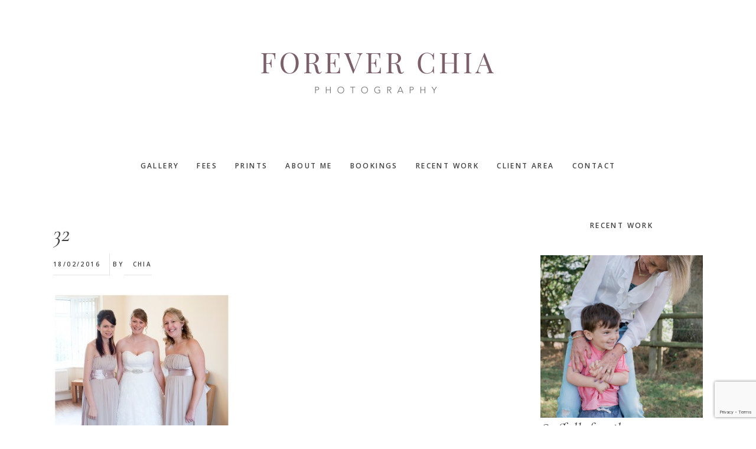

--- FILE ---
content_type: text/html; charset=utf-8
request_url: https://www.google.com/recaptcha/api2/anchor?ar=1&k=6Lf3S6MZAAAAADrlj4nW0Oe_TG18J43CiR6YjGNQ&co=aHR0cHM6Ly93d3cuZm9yZXZlcmNoaWEuY29tOjQ0Mw..&hl=en&v=PoyoqOPhxBO7pBk68S4YbpHZ&size=invisible&anchor-ms=20000&execute-ms=30000&cb=snbwppvrztq
body_size: 48709
content:
<!DOCTYPE HTML><html dir="ltr" lang="en"><head><meta http-equiv="Content-Type" content="text/html; charset=UTF-8">
<meta http-equiv="X-UA-Compatible" content="IE=edge">
<title>reCAPTCHA</title>
<style type="text/css">
/* cyrillic-ext */
@font-face {
  font-family: 'Roboto';
  font-style: normal;
  font-weight: 400;
  font-stretch: 100%;
  src: url(//fonts.gstatic.com/s/roboto/v48/KFO7CnqEu92Fr1ME7kSn66aGLdTylUAMa3GUBHMdazTgWw.woff2) format('woff2');
  unicode-range: U+0460-052F, U+1C80-1C8A, U+20B4, U+2DE0-2DFF, U+A640-A69F, U+FE2E-FE2F;
}
/* cyrillic */
@font-face {
  font-family: 'Roboto';
  font-style: normal;
  font-weight: 400;
  font-stretch: 100%;
  src: url(//fonts.gstatic.com/s/roboto/v48/KFO7CnqEu92Fr1ME7kSn66aGLdTylUAMa3iUBHMdazTgWw.woff2) format('woff2');
  unicode-range: U+0301, U+0400-045F, U+0490-0491, U+04B0-04B1, U+2116;
}
/* greek-ext */
@font-face {
  font-family: 'Roboto';
  font-style: normal;
  font-weight: 400;
  font-stretch: 100%;
  src: url(//fonts.gstatic.com/s/roboto/v48/KFO7CnqEu92Fr1ME7kSn66aGLdTylUAMa3CUBHMdazTgWw.woff2) format('woff2');
  unicode-range: U+1F00-1FFF;
}
/* greek */
@font-face {
  font-family: 'Roboto';
  font-style: normal;
  font-weight: 400;
  font-stretch: 100%;
  src: url(//fonts.gstatic.com/s/roboto/v48/KFO7CnqEu92Fr1ME7kSn66aGLdTylUAMa3-UBHMdazTgWw.woff2) format('woff2');
  unicode-range: U+0370-0377, U+037A-037F, U+0384-038A, U+038C, U+038E-03A1, U+03A3-03FF;
}
/* math */
@font-face {
  font-family: 'Roboto';
  font-style: normal;
  font-weight: 400;
  font-stretch: 100%;
  src: url(//fonts.gstatic.com/s/roboto/v48/KFO7CnqEu92Fr1ME7kSn66aGLdTylUAMawCUBHMdazTgWw.woff2) format('woff2');
  unicode-range: U+0302-0303, U+0305, U+0307-0308, U+0310, U+0312, U+0315, U+031A, U+0326-0327, U+032C, U+032F-0330, U+0332-0333, U+0338, U+033A, U+0346, U+034D, U+0391-03A1, U+03A3-03A9, U+03B1-03C9, U+03D1, U+03D5-03D6, U+03F0-03F1, U+03F4-03F5, U+2016-2017, U+2034-2038, U+203C, U+2040, U+2043, U+2047, U+2050, U+2057, U+205F, U+2070-2071, U+2074-208E, U+2090-209C, U+20D0-20DC, U+20E1, U+20E5-20EF, U+2100-2112, U+2114-2115, U+2117-2121, U+2123-214F, U+2190, U+2192, U+2194-21AE, U+21B0-21E5, U+21F1-21F2, U+21F4-2211, U+2213-2214, U+2216-22FF, U+2308-230B, U+2310, U+2319, U+231C-2321, U+2336-237A, U+237C, U+2395, U+239B-23B7, U+23D0, U+23DC-23E1, U+2474-2475, U+25AF, U+25B3, U+25B7, U+25BD, U+25C1, U+25CA, U+25CC, U+25FB, U+266D-266F, U+27C0-27FF, U+2900-2AFF, U+2B0E-2B11, U+2B30-2B4C, U+2BFE, U+3030, U+FF5B, U+FF5D, U+1D400-1D7FF, U+1EE00-1EEFF;
}
/* symbols */
@font-face {
  font-family: 'Roboto';
  font-style: normal;
  font-weight: 400;
  font-stretch: 100%;
  src: url(//fonts.gstatic.com/s/roboto/v48/KFO7CnqEu92Fr1ME7kSn66aGLdTylUAMaxKUBHMdazTgWw.woff2) format('woff2');
  unicode-range: U+0001-000C, U+000E-001F, U+007F-009F, U+20DD-20E0, U+20E2-20E4, U+2150-218F, U+2190, U+2192, U+2194-2199, U+21AF, U+21E6-21F0, U+21F3, U+2218-2219, U+2299, U+22C4-22C6, U+2300-243F, U+2440-244A, U+2460-24FF, U+25A0-27BF, U+2800-28FF, U+2921-2922, U+2981, U+29BF, U+29EB, U+2B00-2BFF, U+4DC0-4DFF, U+FFF9-FFFB, U+10140-1018E, U+10190-1019C, U+101A0, U+101D0-101FD, U+102E0-102FB, U+10E60-10E7E, U+1D2C0-1D2D3, U+1D2E0-1D37F, U+1F000-1F0FF, U+1F100-1F1AD, U+1F1E6-1F1FF, U+1F30D-1F30F, U+1F315, U+1F31C, U+1F31E, U+1F320-1F32C, U+1F336, U+1F378, U+1F37D, U+1F382, U+1F393-1F39F, U+1F3A7-1F3A8, U+1F3AC-1F3AF, U+1F3C2, U+1F3C4-1F3C6, U+1F3CA-1F3CE, U+1F3D4-1F3E0, U+1F3ED, U+1F3F1-1F3F3, U+1F3F5-1F3F7, U+1F408, U+1F415, U+1F41F, U+1F426, U+1F43F, U+1F441-1F442, U+1F444, U+1F446-1F449, U+1F44C-1F44E, U+1F453, U+1F46A, U+1F47D, U+1F4A3, U+1F4B0, U+1F4B3, U+1F4B9, U+1F4BB, U+1F4BF, U+1F4C8-1F4CB, U+1F4D6, U+1F4DA, U+1F4DF, U+1F4E3-1F4E6, U+1F4EA-1F4ED, U+1F4F7, U+1F4F9-1F4FB, U+1F4FD-1F4FE, U+1F503, U+1F507-1F50B, U+1F50D, U+1F512-1F513, U+1F53E-1F54A, U+1F54F-1F5FA, U+1F610, U+1F650-1F67F, U+1F687, U+1F68D, U+1F691, U+1F694, U+1F698, U+1F6AD, U+1F6B2, U+1F6B9-1F6BA, U+1F6BC, U+1F6C6-1F6CF, U+1F6D3-1F6D7, U+1F6E0-1F6EA, U+1F6F0-1F6F3, U+1F6F7-1F6FC, U+1F700-1F7FF, U+1F800-1F80B, U+1F810-1F847, U+1F850-1F859, U+1F860-1F887, U+1F890-1F8AD, U+1F8B0-1F8BB, U+1F8C0-1F8C1, U+1F900-1F90B, U+1F93B, U+1F946, U+1F984, U+1F996, U+1F9E9, U+1FA00-1FA6F, U+1FA70-1FA7C, U+1FA80-1FA89, U+1FA8F-1FAC6, U+1FACE-1FADC, U+1FADF-1FAE9, U+1FAF0-1FAF8, U+1FB00-1FBFF;
}
/* vietnamese */
@font-face {
  font-family: 'Roboto';
  font-style: normal;
  font-weight: 400;
  font-stretch: 100%;
  src: url(//fonts.gstatic.com/s/roboto/v48/KFO7CnqEu92Fr1ME7kSn66aGLdTylUAMa3OUBHMdazTgWw.woff2) format('woff2');
  unicode-range: U+0102-0103, U+0110-0111, U+0128-0129, U+0168-0169, U+01A0-01A1, U+01AF-01B0, U+0300-0301, U+0303-0304, U+0308-0309, U+0323, U+0329, U+1EA0-1EF9, U+20AB;
}
/* latin-ext */
@font-face {
  font-family: 'Roboto';
  font-style: normal;
  font-weight: 400;
  font-stretch: 100%;
  src: url(//fonts.gstatic.com/s/roboto/v48/KFO7CnqEu92Fr1ME7kSn66aGLdTylUAMa3KUBHMdazTgWw.woff2) format('woff2');
  unicode-range: U+0100-02BA, U+02BD-02C5, U+02C7-02CC, U+02CE-02D7, U+02DD-02FF, U+0304, U+0308, U+0329, U+1D00-1DBF, U+1E00-1E9F, U+1EF2-1EFF, U+2020, U+20A0-20AB, U+20AD-20C0, U+2113, U+2C60-2C7F, U+A720-A7FF;
}
/* latin */
@font-face {
  font-family: 'Roboto';
  font-style: normal;
  font-weight: 400;
  font-stretch: 100%;
  src: url(//fonts.gstatic.com/s/roboto/v48/KFO7CnqEu92Fr1ME7kSn66aGLdTylUAMa3yUBHMdazQ.woff2) format('woff2');
  unicode-range: U+0000-00FF, U+0131, U+0152-0153, U+02BB-02BC, U+02C6, U+02DA, U+02DC, U+0304, U+0308, U+0329, U+2000-206F, U+20AC, U+2122, U+2191, U+2193, U+2212, U+2215, U+FEFF, U+FFFD;
}
/* cyrillic-ext */
@font-face {
  font-family: 'Roboto';
  font-style: normal;
  font-weight: 500;
  font-stretch: 100%;
  src: url(//fonts.gstatic.com/s/roboto/v48/KFO7CnqEu92Fr1ME7kSn66aGLdTylUAMa3GUBHMdazTgWw.woff2) format('woff2');
  unicode-range: U+0460-052F, U+1C80-1C8A, U+20B4, U+2DE0-2DFF, U+A640-A69F, U+FE2E-FE2F;
}
/* cyrillic */
@font-face {
  font-family: 'Roboto';
  font-style: normal;
  font-weight: 500;
  font-stretch: 100%;
  src: url(//fonts.gstatic.com/s/roboto/v48/KFO7CnqEu92Fr1ME7kSn66aGLdTylUAMa3iUBHMdazTgWw.woff2) format('woff2');
  unicode-range: U+0301, U+0400-045F, U+0490-0491, U+04B0-04B1, U+2116;
}
/* greek-ext */
@font-face {
  font-family: 'Roboto';
  font-style: normal;
  font-weight: 500;
  font-stretch: 100%;
  src: url(//fonts.gstatic.com/s/roboto/v48/KFO7CnqEu92Fr1ME7kSn66aGLdTylUAMa3CUBHMdazTgWw.woff2) format('woff2');
  unicode-range: U+1F00-1FFF;
}
/* greek */
@font-face {
  font-family: 'Roboto';
  font-style: normal;
  font-weight: 500;
  font-stretch: 100%;
  src: url(//fonts.gstatic.com/s/roboto/v48/KFO7CnqEu92Fr1ME7kSn66aGLdTylUAMa3-UBHMdazTgWw.woff2) format('woff2');
  unicode-range: U+0370-0377, U+037A-037F, U+0384-038A, U+038C, U+038E-03A1, U+03A3-03FF;
}
/* math */
@font-face {
  font-family: 'Roboto';
  font-style: normal;
  font-weight: 500;
  font-stretch: 100%;
  src: url(//fonts.gstatic.com/s/roboto/v48/KFO7CnqEu92Fr1ME7kSn66aGLdTylUAMawCUBHMdazTgWw.woff2) format('woff2');
  unicode-range: U+0302-0303, U+0305, U+0307-0308, U+0310, U+0312, U+0315, U+031A, U+0326-0327, U+032C, U+032F-0330, U+0332-0333, U+0338, U+033A, U+0346, U+034D, U+0391-03A1, U+03A3-03A9, U+03B1-03C9, U+03D1, U+03D5-03D6, U+03F0-03F1, U+03F4-03F5, U+2016-2017, U+2034-2038, U+203C, U+2040, U+2043, U+2047, U+2050, U+2057, U+205F, U+2070-2071, U+2074-208E, U+2090-209C, U+20D0-20DC, U+20E1, U+20E5-20EF, U+2100-2112, U+2114-2115, U+2117-2121, U+2123-214F, U+2190, U+2192, U+2194-21AE, U+21B0-21E5, U+21F1-21F2, U+21F4-2211, U+2213-2214, U+2216-22FF, U+2308-230B, U+2310, U+2319, U+231C-2321, U+2336-237A, U+237C, U+2395, U+239B-23B7, U+23D0, U+23DC-23E1, U+2474-2475, U+25AF, U+25B3, U+25B7, U+25BD, U+25C1, U+25CA, U+25CC, U+25FB, U+266D-266F, U+27C0-27FF, U+2900-2AFF, U+2B0E-2B11, U+2B30-2B4C, U+2BFE, U+3030, U+FF5B, U+FF5D, U+1D400-1D7FF, U+1EE00-1EEFF;
}
/* symbols */
@font-face {
  font-family: 'Roboto';
  font-style: normal;
  font-weight: 500;
  font-stretch: 100%;
  src: url(//fonts.gstatic.com/s/roboto/v48/KFO7CnqEu92Fr1ME7kSn66aGLdTylUAMaxKUBHMdazTgWw.woff2) format('woff2');
  unicode-range: U+0001-000C, U+000E-001F, U+007F-009F, U+20DD-20E0, U+20E2-20E4, U+2150-218F, U+2190, U+2192, U+2194-2199, U+21AF, U+21E6-21F0, U+21F3, U+2218-2219, U+2299, U+22C4-22C6, U+2300-243F, U+2440-244A, U+2460-24FF, U+25A0-27BF, U+2800-28FF, U+2921-2922, U+2981, U+29BF, U+29EB, U+2B00-2BFF, U+4DC0-4DFF, U+FFF9-FFFB, U+10140-1018E, U+10190-1019C, U+101A0, U+101D0-101FD, U+102E0-102FB, U+10E60-10E7E, U+1D2C0-1D2D3, U+1D2E0-1D37F, U+1F000-1F0FF, U+1F100-1F1AD, U+1F1E6-1F1FF, U+1F30D-1F30F, U+1F315, U+1F31C, U+1F31E, U+1F320-1F32C, U+1F336, U+1F378, U+1F37D, U+1F382, U+1F393-1F39F, U+1F3A7-1F3A8, U+1F3AC-1F3AF, U+1F3C2, U+1F3C4-1F3C6, U+1F3CA-1F3CE, U+1F3D4-1F3E0, U+1F3ED, U+1F3F1-1F3F3, U+1F3F5-1F3F7, U+1F408, U+1F415, U+1F41F, U+1F426, U+1F43F, U+1F441-1F442, U+1F444, U+1F446-1F449, U+1F44C-1F44E, U+1F453, U+1F46A, U+1F47D, U+1F4A3, U+1F4B0, U+1F4B3, U+1F4B9, U+1F4BB, U+1F4BF, U+1F4C8-1F4CB, U+1F4D6, U+1F4DA, U+1F4DF, U+1F4E3-1F4E6, U+1F4EA-1F4ED, U+1F4F7, U+1F4F9-1F4FB, U+1F4FD-1F4FE, U+1F503, U+1F507-1F50B, U+1F50D, U+1F512-1F513, U+1F53E-1F54A, U+1F54F-1F5FA, U+1F610, U+1F650-1F67F, U+1F687, U+1F68D, U+1F691, U+1F694, U+1F698, U+1F6AD, U+1F6B2, U+1F6B9-1F6BA, U+1F6BC, U+1F6C6-1F6CF, U+1F6D3-1F6D7, U+1F6E0-1F6EA, U+1F6F0-1F6F3, U+1F6F7-1F6FC, U+1F700-1F7FF, U+1F800-1F80B, U+1F810-1F847, U+1F850-1F859, U+1F860-1F887, U+1F890-1F8AD, U+1F8B0-1F8BB, U+1F8C0-1F8C1, U+1F900-1F90B, U+1F93B, U+1F946, U+1F984, U+1F996, U+1F9E9, U+1FA00-1FA6F, U+1FA70-1FA7C, U+1FA80-1FA89, U+1FA8F-1FAC6, U+1FACE-1FADC, U+1FADF-1FAE9, U+1FAF0-1FAF8, U+1FB00-1FBFF;
}
/* vietnamese */
@font-face {
  font-family: 'Roboto';
  font-style: normal;
  font-weight: 500;
  font-stretch: 100%;
  src: url(//fonts.gstatic.com/s/roboto/v48/KFO7CnqEu92Fr1ME7kSn66aGLdTylUAMa3OUBHMdazTgWw.woff2) format('woff2');
  unicode-range: U+0102-0103, U+0110-0111, U+0128-0129, U+0168-0169, U+01A0-01A1, U+01AF-01B0, U+0300-0301, U+0303-0304, U+0308-0309, U+0323, U+0329, U+1EA0-1EF9, U+20AB;
}
/* latin-ext */
@font-face {
  font-family: 'Roboto';
  font-style: normal;
  font-weight: 500;
  font-stretch: 100%;
  src: url(//fonts.gstatic.com/s/roboto/v48/KFO7CnqEu92Fr1ME7kSn66aGLdTylUAMa3KUBHMdazTgWw.woff2) format('woff2');
  unicode-range: U+0100-02BA, U+02BD-02C5, U+02C7-02CC, U+02CE-02D7, U+02DD-02FF, U+0304, U+0308, U+0329, U+1D00-1DBF, U+1E00-1E9F, U+1EF2-1EFF, U+2020, U+20A0-20AB, U+20AD-20C0, U+2113, U+2C60-2C7F, U+A720-A7FF;
}
/* latin */
@font-face {
  font-family: 'Roboto';
  font-style: normal;
  font-weight: 500;
  font-stretch: 100%;
  src: url(//fonts.gstatic.com/s/roboto/v48/KFO7CnqEu92Fr1ME7kSn66aGLdTylUAMa3yUBHMdazQ.woff2) format('woff2');
  unicode-range: U+0000-00FF, U+0131, U+0152-0153, U+02BB-02BC, U+02C6, U+02DA, U+02DC, U+0304, U+0308, U+0329, U+2000-206F, U+20AC, U+2122, U+2191, U+2193, U+2212, U+2215, U+FEFF, U+FFFD;
}
/* cyrillic-ext */
@font-face {
  font-family: 'Roboto';
  font-style: normal;
  font-weight: 900;
  font-stretch: 100%;
  src: url(//fonts.gstatic.com/s/roboto/v48/KFO7CnqEu92Fr1ME7kSn66aGLdTylUAMa3GUBHMdazTgWw.woff2) format('woff2');
  unicode-range: U+0460-052F, U+1C80-1C8A, U+20B4, U+2DE0-2DFF, U+A640-A69F, U+FE2E-FE2F;
}
/* cyrillic */
@font-face {
  font-family: 'Roboto';
  font-style: normal;
  font-weight: 900;
  font-stretch: 100%;
  src: url(//fonts.gstatic.com/s/roboto/v48/KFO7CnqEu92Fr1ME7kSn66aGLdTylUAMa3iUBHMdazTgWw.woff2) format('woff2');
  unicode-range: U+0301, U+0400-045F, U+0490-0491, U+04B0-04B1, U+2116;
}
/* greek-ext */
@font-face {
  font-family: 'Roboto';
  font-style: normal;
  font-weight: 900;
  font-stretch: 100%;
  src: url(//fonts.gstatic.com/s/roboto/v48/KFO7CnqEu92Fr1ME7kSn66aGLdTylUAMa3CUBHMdazTgWw.woff2) format('woff2');
  unicode-range: U+1F00-1FFF;
}
/* greek */
@font-face {
  font-family: 'Roboto';
  font-style: normal;
  font-weight: 900;
  font-stretch: 100%;
  src: url(//fonts.gstatic.com/s/roboto/v48/KFO7CnqEu92Fr1ME7kSn66aGLdTylUAMa3-UBHMdazTgWw.woff2) format('woff2');
  unicode-range: U+0370-0377, U+037A-037F, U+0384-038A, U+038C, U+038E-03A1, U+03A3-03FF;
}
/* math */
@font-face {
  font-family: 'Roboto';
  font-style: normal;
  font-weight: 900;
  font-stretch: 100%;
  src: url(//fonts.gstatic.com/s/roboto/v48/KFO7CnqEu92Fr1ME7kSn66aGLdTylUAMawCUBHMdazTgWw.woff2) format('woff2');
  unicode-range: U+0302-0303, U+0305, U+0307-0308, U+0310, U+0312, U+0315, U+031A, U+0326-0327, U+032C, U+032F-0330, U+0332-0333, U+0338, U+033A, U+0346, U+034D, U+0391-03A1, U+03A3-03A9, U+03B1-03C9, U+03D1, U+03D5-03D6, U+03F0-03F1, U+03F4-03F5, U+2016-2017, U+2034-2038, U+203C, U+2040, U+2043, U+2047, U+2050, U+2057, U+205F, U+2070-2071, U+2074-208E, U+2090-209C, U+20D0-20DC, U+20E1, U+20E5-20EF, U+2100-2112, U+2114-2115, U+2117-2121, U+2123-214F, U+2190, U+2192, U+2194-21AE, U+21B0-21E5, U+21F1-21F2, U+21F4-2211, U+2213-2214, U+2216-22FF, U+2308-230B, U+2310, U+2319, U+231C-2321, U+2336-237A, U+237C, U+2395, U+239B-23B7, U+23D0, U+23DC-23E1, U+2474-2475, U+25AF, U+25B3, U+25B7, U+25BD, U+25C1, U+25CA, U+25CC, U+25FB, U+266D-266F, U+27C0-27FF, U+2900-2AFF, U+2B0E-2B11, U+2B30-2B4C, U+2BFE, U+3030, U+FF5B, U+FF5D, U+1D400-1D7FF, U+1EE00-1EEFF;
}
/* symbols */
@font-face {
  font-family: 'Roboto';
  font-style: normal;
  font-weight: 900;
  font-stretch: 100%;
  src: url(//fonts.gstatic.com/s/roboto/v48/KFO7CnqEu92Fr1ME7kSn66aGLdTylUAMaxKUBHMdazTgWw.woff2) format('woff2');
  unicode-range: U+0001-000C, U+000E-001F, U+007F-009F, U+20DD-20E0, U+20E2-20E4, U+2150-218F, U+2190, U+2192, U+2194-2199, U+21AF, U+21E6-21F0, U+21F3, U+2218-2219, U+2299, U+22C4-22C6, U+2300-243F, U+2440-244A, U+2460-24FF, U+25A0-27BF, U+2800-28FF, U+2921-2922, U+2981, U+29BF, U+29EB, U+2B00-2BFF, U+4DC0-4DFF, U+FFF9-FFFB, U+10140-1018E, U+10190-1019C, U+101A0, U+101D0-101FD, U+102E0-102FB, U+10E60-10E7E, U+1D2C0-1D2D3, U+1D2E0-1D37F, U+1F000-1F0FF, U+1F100-1F1AD, U+1F1E6-1F1FF, U+1F30D-1F30F, U+1F315, U+1F31C, U+1F31E, U+1F320-1F32C, U+1F336, U+1F378, U+1F37D, U+1F382, U+1F393-1F39F, U+1F3A7-1F3A8, U+1F3AC-1F3AF, U+1F3C2, U+1F3C4-1F3C6, U+1F3CA-1F3CE, U+1F3D4-1F3E0, U+1F3ED, U+1F3F1-1F3F3, U+1F3F5-1F3F7, U+1F408, U+1F415, U+1F41F, U+1F426, U+1F43F, U+1F441-1F442, U+1F444, U+1F446-1F449, U+1F44C-1F44E, U+1F453, U+1F46A, U+1F47D, U+1F4A3, U+1F4B0, U+1F4B3, U+1F4B9, U+1F4BB, U+1F4BF, U+1F4C8-1F4CB, U+1F4D6, U+1F4DA, U+1F4DF, U+1F4E3-1F4E6, U+1F4EA-1F4ED, U+1F4F7, U+1F4F9-1F4FB, U+1F4FD-1F4FE, U+1F503, U+1F507-1F50B, U+1F50D, U+1F512-1F513, U+1F53E-1F54A, U+1F54F-1F5FA, U+1F610, U+1F650-1F67F, U+1F687, U+1F68D, U+1F691, U+1F694, U+1F698, U+1F6AD, U+1F6B2, U+1F6B9-1F6BA, U+1F6BC, U+1F6C6-1F6CF, U+1F6D3-1F6D7, U+1F6E0-1F6EA, U+1F6F0-1F6F3, U+1F6F7-1F6FC, U+1F700-1F7FF, U+1F800-1F80B, U+1F810-1F847, U+1F850-1F859, U+1F860-1F887, U+1F890-1F8AD, U+1F8B0-1F8BB, U+1F8C0-1F8C1, U+1F900-1F90B, U+1F93B, U+1F946, U+1F984, U+1F996, U+1F9E9, U+1FA00-1FA6F, U+1FA70-1FA7C, U+1FA80-1FA89, U+1FA8F-1FAC6, U+1FACE-1FADC, U+1FADF-1FAE9, U+1FAF0-1FAF8, U+1FB00-1FBFF;
}
/* vietnamese */
@font-face {
  font-family: 'Roboto';
  font-style: normal;
  font-weight: 900;
  font-stretch: 100%;
  src: url(//fonts.gstatic.com/s/roboto/v48/KFO7CnqEu92Fr1ME7kSn66aGLdTylUAMa3OUBHMdazTgWw.woff2) format('woff2');
  unicode-range: U+0102-0103, U+0110-0111, U+0128-0129, U+0168-0169, U+01A0-01A1, U+01AF-01B0, U+0300-0301, U+0303-0304, U+0308-0309, U+0323, U+0329, U+1EA0-1EF9, U+20AB;
}
/* latin-ext */
@font-face {
  font-family: 'Roboto';
  font-style: normal;
  font-weight: 900;
  font-stretch: 100%;
  src: url(//fonts.gstatic.com/s/roboto/v48/KFO7CnqEu92Fr1ME7kSn66aGLdTylUAMa3KUBHMdazTgWw.woff2) format('woff2');
  unicode-range: U+0100-02BA, U+02BD-02C5, U+02C7-02CC, U+02CE-02D7, U+02DD-02FF, U+0304, U+0308, U+0329, U+1D00-1DBF, U+1E00-1E9F, U+1EF2-1EFF, U+2020, U+20A0-20AB, U+20AD-20C0, U+2113, U+2C60-2C7F, U+A720-A7FF;
}
/* latin */
@font-face {
  font-family: 'Roboto';
  font-style: normal;
  font-weight: 900;
  font-stretch: 100%;
  src: url(//fonts.gstatic.com/s/roboto/v48/KFO7CnqEu92Fr1ME7kSn66aGLdTylUAMa3yUBHMdazQ.woff2) format('woff2');
  unicode-range: U+0000-00FF, U+0131, U+0152-0153, U+02BB-02BC, U+02C6, U+02DA, U+02DC, U+0304, U+0308, U+0329, U+2000-206F, U+20AC, U+2122, U+2191, U+2193, U+2212, U+2215, U+FEFF, U+FFFD;
}

</style>
<link rel="stylesheet" type="text/css" href="https://www.gstatic.com/recaptcha/releases/PoyoqOPhxBO7pBk68S4YbpHZ/styles__ltr.css">
<script nonce="4ZKcTdz_E2c8YQWxmFM0kA" type="text/javascript">window['__recaptcha_api'] = 'https://www.google.com/recaptcha/api2/';</script>
<script type="text/javascript" src="https://www.gstatic.com/recaptcha/releases/PoyoqOPhxBO7pBk68S4YbpHZ/recaptcha__en.js" nonce="4ZKcTdz_E2c8YQWxmFM0kA">
      
    </script></head>
<body><div id="rc-anchor-alert" class="rc-anchor-alert"></div>
<input type="hidden" id="recaptcha-token" value="[base64]">
<script type="text/javascript" nonce="4ZKcTdz_E2c8YQWxmFM0kA">
      recaptcha.anchor.Main.init("[\x22ainput\x22,[\x22bgdata\x22,\x22\x22,\[base64]/[base64]/[base64]/[base64]/[base64]/[base64]/KGcoTywyNTMsTy5PKSxVRyhPLEMpKTpnKE8sMjUzLEMpLE8pKSxsKSksTykpfSxieT1mdW5jdGlvbihDLE8sdSxsKXtmb3IobD0odT1SKEMpLDApO08+MDtPLS0pbD1sPDw4fFooQyk7ZyhDLHUsbCl9LFVHPWZ1bmN0aW9uKEMsTyl7Qy5pLmxlbmd0aD4xMDQ/[base64]/[base64]/[base64]/[base64]/[base64]/[base64]/[base64]\\u003d\x22,\[base64]\\u003d\x22,\x22C8KAw4/Dl3/DvMOww5fDt8OBw6ZKOcOhwowjw7MUwp8NXcOwPcO8w5jDjcKtw7vDv2LCvsO0w7jDjcKiw69leHYZwoTCgVTDhcK4bGR2RMOjUwdHw6DDmMO4w77DqClUwr4ow4JgwqTDtsK+CGwVw4LDhcOJc8ODw4N/NjDCrcOgLjETw5xsXsK/woTDryXCgkHCocOYEW7DrsOhw6fDn8O8dmLCncOew4EIa0LCmcKwwqVAwoTCgFptUHfDvQbCoMObTD7Cl8KKDl9kMsOOB8KZK8O7wqEYw7zCqCZpKMKEJ8OsD8K1D8O5VRzCkFXCrm/Dj8KQLsOoOcKpw7RGTsKSe8OJwrY/wowJFUobRcOFaT7CtsK+wqTDqsKbw5rCpMOlNMKocsOCUsOfJ8OCwqhKwoLCmhDCinl5UF/[base64]/[base64]/[base64]/CsMOLw6HDk8KawprDmcOjRcKUVloFw7TCkUFVwp8SQcKha0vCg8Kowp/CosO2w5DDvMO+PMKLD8O8w5bChSfChsKIw6tcQ2Bwwo7Do8OgbMOZNcKEAMK/wpEVDE4XUx5Ma27DogHDoG/CucKLworCmXfDksOcR8OSUsObDRs6wpwTGHwrwqkUwpjCpcOAwrRLVFLDncOvwr3Cg0XDrMOAwoxjYMOSwqFoK8OsaQ/Clw5iw7cmRlzDsgvCvz/CmsOvG8KUDV/DjMOYw6zDtk5ywp/[base64]/aVJCfcO3wp3DthPDuMO4MMO3PTBLVVXCqmLCisOPw5DCiSnCu8K3CcKmw75zw5PCqsOgw4RoI8OPM8Oaw4bCmQdOCzLDrC7CkEHDgcK2e8OILictw7VfG33CmMKrGsKYw4wFwoMmwq4Dwo/DuMOWwqbDiFEnAW/DocOFw4bDksO8wrvDgS96woN/[base64]/DvwN3ST/DmGVTVk7DsmVKw70jXcOkwq1uT8KRwpUJwpNkGsK6GMK4w4LDu8KrwrYrIHnDoFrClk0Fflgdw64qwpDCscK5wqsqT8OOw73DrzPCvwjClVPCncKWw5x4wonDuMKcZMOvS8OKwpIbw7hgEwnDicKkwprCkMKWSG/DhcKmwp/[base64]/Dl1o8bsKBHcK/dMKHw4Emwp8tw58Dw6NFCQAYWSzDqXUyw5nCuMKBRhfCiATDpsOaw49vw4DDvArDgcO7GcOFNDskXcOqacKYbgzDv0TCtVBGXcKow4TDusK2wpfDsTfDvsOQw6rDhGvDqjFjw4EBw4Q7wptpw77DvcKuw6jDlcOpwp1/HT0JdmfCpMOiw7cpTMKNE24jw7Jmw7HDtMKrw5MUw5FnwqTCkMOOw5/ChMOXw7IlOw3Dm0bCsDgtw5UFwr1sw6PDrn0cwo4vSMOzU8O/wq7CkzRMeMKGZ8Opwr5CwpxUwr4+w5bDvEAmwpMyKRBodMOzdMOSw57DmTpKBcOYKGwLP3RSOScXw5jCocKZw7lYw4VhahVMT8Kvw5Qxw6g/woLCvx9vw7LCp0E+wq7CgGsxLicNXDhZSTwQw58wbsKxQsKKGB7DuUfCssKEw6lIEjLDnUJiwrLCocK+wqnDjMKWw4PDmcOJw7QMw53CtivCusK0bsKcw59Aw5ZCw4B1AMOEFEDDuhRvw6/[base64]/ClsOGwqDDq0tjwo/DtsKmZDrDucKYwojCsgnDn8O2P2s1w4Z+J8OXwpYxw5TDuBvDtTIeWcOywocjJMKAb1XCpRFDw7LDuMOYLMKUwrHCtFDDpMOXNA3Cmx/DncOSPcOjAcOHwoHDo8KXIcORwo/CpcKtw43CpjXCtsO1K2EASFTCiRl5woZMw6Atw6/[base64]/Qj8GOsK6wrMww73CtwXCq8KPwrB3woDDlsO3wrxKN8O1wrRmw6TDgcO4XHbCswXDgMOmwqBmSxLChsOMOxLDucOxS8KkaiwQb8K/[base64]/CS/ChVLDocKfw4VxVzzDtcK/aEUzwr/DnsOXw47DsRQScsKEwrNiw7MeM8KWe8O+b8KMwrYLGcOrBsKUbcO0w57CicKSHg49dzJdDwtcwpN7wrXDhsKIXsObcyfDrcK7Q1wSdsObAsOSw5fCjsK0NBxgw4/Clg3DiUPCmcO5worDmT1ew7cNNSXCh0bDpMKCwqhfFCoqCjbDgB3CjTzCg8KJQsK+wovCgwkZwoPCr8KnQ8KUUcOewo1aCsObBWFBHMOGwp1PAz9mGcOVwoxWC09Pw6DCvGckw5/DqMKgCMOSbGLDq1cxZV7DlRF/X8OsXsKUCcOhw4fDjMK2MisHBsKwYhfCkcKCwrpBek0WbMOvEBRww6rDicOZZsOyXMKEw7XCocKkOcK2WcOHw67CqsO/w6lTw63CoF4XRzhGV8KwVsKXaH3DqcK5wpBTL2UJw7LCmMOlS8K2BTHCgcO5aFVIwrE7TcK7M8KYwrEVw7gAbcKfw5B2woUcwpHDn8OsJjQGG8KvZRzCiETCr8O+wqRAwp0XwrMXw7LDlMOXw5PCtlDDtC3Dn8O0csKfNhJ5SzvDhQrDusKKHWRWbR9ROyDChWh/fm5Rw5HCq8KufcKbBCg/w5rDqELDvhvCocOvw4vCkBcPNcOzwq0rC8KLUV3Dm2PCpsKZw7tlwpPDtyrClMKzWRAyw7HDl8K7eMOlBsK9wq/Ds2XCn1YHaV/CvcORwrLDksK4PEvCisOVwr/[base64]/[base64]/Cn8OGw4JXNsOSwrTCn0B5w6/DkSTCo8KLJsKKw5pkLFEbKjkHwrkSYRDDvcOUJ8KsWMKTbsKMwpzClMOGUHhVFifCjMOnY1XDnVvDrwACw7hvCsO9w4Zew4jCl1huw5nDjcOdwqhEE8K/wqvCsQzDtMKOw6huIRYHwpDCqsO7wpvCng4tE0kUOXHCh8KGwrDCqMOQwrZ4w5h2w6jCtMObw5t9SVzDo07CpWgOVg3Cp8KQPMKYN093w6XDhnkSSG7CksKkwphcT8Onak5VbFxCwpRIwpbCqcOiw6zDthQrw6PDt8OEw67CuW8wGw8awr3DpT4Ewok/S8OkVcK3ekp8w7DDuMKdcjdcOh3DuMO9GivCksKUKgNGdyt9w6Fnd2jDicKFPMKVwq1Uw7vDlcKfXBHClUt5KjZ2fcO4w7rDq2TDrcO8w7g+CBdIwrg0G8KVc8OVwodDW0kwQ8KGwrU5NnF5NynDkQXDpcO5YcOJwpwkw79ibcOfw6I1JcOtwqEEBhnCjMKlGMOow6/DisOeworCtTHCsMOnwox+HcO9VsOUbiLCnCjCuMK0JEnDgMKAEcOJBk7Dn8KLIAU5wo7DtcKJBcKBJ1LCn3zDkMK4wonChRpIIS84w6gbw7owwonCkgXDuMKcwrHCggMyCkAawpldVTo8Rm/ClcO7GcOpP1tXQ2XDqsKMZWnDk8KqKnDCv8OoesOuwrMqwp8IekzCv8KrwrnCmMKTw4LDssOxw5/CvMO0wpLChsOuasOWYxLDrEjClMKKZcObwrclcRdUCwnDvwEgUEjCkAsMw4AUTH5dDsKpwr/DpMKjwpLCn0bCtSDCoHQjYMKPecOtwqVaFzzCgk9iwptRwrjCr2Mxwq7CrynClV5fSS7DgRPDlCVww6l1P8K0M8KKJR/Do8OWwr3CucKpwo/DtMO/OcKfT8OfwqZAwp3DgsKWwpAtwr3DrMKSA1rCqgw6wo3DuibCikDCu8KAwpY2wpXCnGvCrQReMsOhw43CgcO0Rx/DjcOpw79KwovCuyXClMKHV8OjwqTCgcK5wrkANMOyCsOuw4fDpSHCt8OUwpvChVTDtwkxf8O5ZcKRWsK6woofwp7DvyUdCsOww5vCjk4uUcOswrnDvsO4AsK4w5/DhMOkw7FrNXVFw4xXP8K3w5/DpBwxwq3Do1DCvQHDs8KVw4IfTMOowp5RICJEw5rDsnRjUk4OXcKVAcOwehPCkE3Cu3d5FTsQwrLCpnQMMcKhA8OwZjDDsU1BGMKOw6NmZMOhwqRweMO1wq3CkHoIAVlxJHgLOcKpwrfDuMKoe8Ovw6RUw4nDvx/CtxMOw5rCrnbDiMK4w5gWwrPDsm/CulNewpo+w63DtBctwoJ6w7LCllbCkwhULT1HSSJXw5DCjsOWNsKSfT8qXMO4wo/CscOlw63Ct8KAwocsJnvDjDEfw4U5RsOaw4HDvEzDjcKxw54Pw4jClsO0eQDCiMO3w67Du1d4EWnCusOYwo9jQk0ac8OOw6bCi8OKMVUZw6zCgsOFwr/Dq8KzwpQMW8O+YsOWwoALw6rDqz9UbS8yR8OLHSLDrMOzWyNQw6HCtsOaw7ULAELCnwDCpMKhAcOpaRjCmRxAw4MMIH/[base64]/wogGESBFw7VWw5BBwr5LSUnCosOxXCnDrCVgKMOLw6DCtxt5TlfDvxjCmsOIwoY6wogeDSt4ccK3w4ZXw7Fww6YtbwFKZsOTwpd3wrPDosOoJ8O4R39AKcOrOD4+VzDCk8KOZMODOcKwQsKiw7/DiMOdwq5Gw5Ybw5DCsFlQd29cwpbDq8KiwrFIw7sGekEFw5bDmGzDtMOXQk7CtsO0w6DDpRfCtGXDksK3KcOCW8OITMK1wqduwoZOJBPCpMO1Q8OZDgRaQ8KCCMKNw4zDusO3wo1NQz/CmsKYw6ZHdcK4w4XCqG3DqURewrcPw494wrDCtVgcw4rCtkvChMKcZFMJK1cOw7jDpWEww49NJyMsRhhTwqwzw7rCoQbCogvCjVcnw4E3woAbw79URsK/IkfDkXXDnsKzwpUWSmluwobCtmwDY8OESMO7OMO7Nmo8DsKRegJ3wrA5wo9AVcKbwqDCksKsb8OHw4DDgm5fMlnCv3fDvcKObmnDiMKLRC1VJ8OiwpkOP0PDhHXCgTnCmcKJISDCtsKLwrw0LggdDgTDpSnCv8OEJWhnw7VIIA/Dr8KTw65Fw7MQZMKLw4kowr7CgsKsw6YcLFJecgnDhMKPHBHCl8KOwq3DucKRw5wgesKISnxAeCLDjMOXwpB2M2DCnsKtwotaOythwp9vLUTDojzDsEcEw7TDo17CvMKeNsKLw44Vw60yWTIrGzJ3w4fDmz9uw6fCsCXCuwt1GBDClcKzMnDDkMKzG8KgwpIgw5/Dg0htwoUUw6pWw6XCiMOkdmDCrMK+w7HDgxbDvcOrwojDhcKJWMOSwqXDgBZqLcOKw7cgAEQ0wprCmRrDuSo0M0DCjA7CnUZEbsO4DRkcw4I+w51owqrDnTLDvwrDiMOiZX1OccKtAxHDrS4CJk8Vw5/DqcO3GQhqT8KsYMK9w51gw57DvsOZwqdLESsNPVssHsOCXcOuUMOrXkLDs0bCjC/CuVVWWzstwowjP1zCt1JOKcKLwqtXNsKsw41Tw69kw4LCi8KRwpfDowHDohLCnzVvw6xcwrfDgcOXw4jCsBcPwrjComzDqsObw4wvwrDDphHClwoXdSghZg/CrcOxw60NworDlhXDm8O6wqsyw7bDucKlEMKyMMO1Nz/CnCglw6LCqsO9wpXDncObHcO5FS4TwrJ2NkrDkcO2woBsw5nDtkrDvXPCv8OmecO/w70Ow5JUBm/CqELCmj9IdkPCj3/DoMK/RzrDjH1/w43CgcO+w5/CkXY4w4FMDUnCpCtYwo7DjsOJAcKpVSIxJHHCuiDCrMOkwqXDlMOywoDDu8ORw5Nbw6rCpcKjah4+w49Ewp/[base64]/TcOTwpcpCsOAwr0hw49QcMKoW2xeDcKfGcKAVGk0w4hdZ3nDgcOzNcKsw7/[base64]/KB03SMO9HAc3RhjDvG5Bw4deEy1GXMK3YXvCvhF3w75wwr5xcXplw67CmcKgbEx1wohOw7NVw4/DqxvDjU3DusKgIAfClCHClMKhEsKiw5RVdcKvJUDDnMOaw7nCgVzCr2TCtH1Pw7TDiBjDjsO/[base64]/DvMKbXW7CiMOyHSgkO8OEwqrDniY2aFw2Q8KAKcKBakzCqHvCt8OQfAHCrMKjLMOzaMKJwro/P8O7fMOgFj5uDsK3wpBPCGzDk8O/EMOiMMOnXUXDssO6w7nDtsO1HHfDpS1mw5QLw6vDmsOCw4ZtwqhXw6XCpsOGwp0Hw48Pw4sDw6zCq8KgwrvDqxPCkcObGDzCpE7DoAbDggfCmMOAGsOCPsOUw5bCksKkZlHCjMOHw6U3TF7Ci8O3SMKiBcO/WcOVQE/ChwjDmgvDnTIPKEY1fWQGw5AYw5HCqTXDjcKLfHQqfwPDlcKywroWw5NbZyjCjcOfwr/Dk8O/[base64]/wpwrwp/CuxDDosKDQcO5KFk1flzCssOww73DmcKEwpnCihbDp281wrUGQ8OuworCoGnCrsKZYsOaXjzDgcKBdF1Xw6PDucKBGGjCkxE4w7DDtHkjcGxSBB19wqJjIihGw7vDgxNoaD7DmWrCksKjwoFgw7/Ck8OwAcOIwrRWwonDthYqwqfCkUXCjRNLwpp/w79ePMKWbMOzBsKKwrNqwo/ChHZDw6nDsBYWwrwMw71lecObw44mZsKZMMOuwoVjCMKpfE/[base64]/[base64]/w5DCtHXDk8OHKMK2VsOfwrTDn2nCrMORYsOXw7/CiysOw78IUMOewojCgkwxwpdlwr7CkG/CszsCwpvDlUvDpSIkKMKCAgnCn0lxG8KXMXRlH8KMDMODahXDi1jClcOzHh9Bwqhxw6IfRsKwwrTCscKpcyLCvsKKw7lfw4ERwpMlQk/CjsKkwqsnwrzCtC3DvBzCl8OJEcKeVS1eVx55w4rDm08Uw7nDjcOXwozDrSNbdX/CvcO3WcKpwrZae1QsZcKBHsKVKBxndFbDs8OqaF8iwpdGwrcUKsKNw5LCqMOqFMO4w48KY8OswpnCiT7DnStnCnJXGMOzw683w5d5ew5Ow77DpxXCqcO4KcOjYD3Ci8KYw7AAw4oXf8OPLXrDt3fCmsO5wqUPb8KcfXwqw5/Cl8O1w4Zmw7fDpcK5ccOHQxVNwqxAOTd/w4x9w77Cuh/DkzHCs8KQwqfDoMK8RyrDpMKyQ3xsw4jCmjgrwow7RiFqw5DDg8Oxw4bDuMKVWcKcwp/[base64]/DqsKuT8KtwqcQF1zCmSPCocO8wo/DoSkVwoRpTsOTwqTDisKsQsOBw41swpLCvWYzBw5WGmobPkHCpMO0wrdaWkTDlMOnFF3CsUBJwp/DhsKvwqbDpcOuSDpaBRd4H0gTZwnDnMKBOwpDw5bDhBPCqMK5DkQHw7wxwrllwojCscKMw5F6cXpVWsORfwlrw4gZdcOaOELCrcK0w5NSwr/CoMOnVcK0w63CskvCoGRtwqLDocOKw6PDgG/DnsObwrHDucObBcKUZsKpScKjwqbDjcOxM8OYw7HCrcO8wr8IYyjDgVbDv2Vvw7JlLsODwqNcBcOow7Y1QMKlA8O6wp8Nw7xqfDLCicKTG2XDnjjCkybDk8KoAMOSwpAuwoHDiEgWJxAxw4R4wqo7WsOwflLDjT9OZGHDkMK/woR8fMKebMKfwrQRTMK+w51gCGAzwoLDiMKeFEPDlsOOwqnDq8Kadi1+w4ZvTh1fJSHDmTdLfmdcwqDDr1QmUEoKU8Ojwo/[base64]/CvsKNwofCinTDo8OnwpoiQ8KhRMOodDQ1wrXCuiXCu8K6DhtIPGwteBPDnjYAXXoZw5MBCzQ+d8KtwokPwp/[base64]/w5rCosOSwqA+wovDmDVzwq7CpMOeOMKEwoEowpHDgCPDocO5OCtkF8KIwptIU24cwpFcO08HTsOrH8Kvw7HDp8OxFjAVOysVCsKNw51swoVIDT/CuiArw6PDt0IGw44Bw6vCvmQ/ZWbChsOFwp9CPcKvwrTDtVjDgcOgwr/DqsO7bsOAw4PClAYsw6VMcMKZw4TDo8KQB3szwpTDgyLCuMKuRi3Dj8O1wovDicOBwrTCnhLDrsKyw7/CrD0tIkwqazB8C8KoPXgQcDdsKw3Dow7Djl5EwpTDqicBE8Ksw7MkwqfChzvDgTLDp8Kmwr9qKlUdc8OWSkTCk8OSAF/DuMOaw41IwrMrGcKqw6VmWsO3Zyl+HMObwpjDtTdDw7vCnB/Dgm3CqnvDncOiwogmw5XCjVjCvQQbwrYHw53Dj8K4w7RUaEvDnsK1dDxTbH5KwoBYPnfCiMOlWMKDWnpOwow+wqxtOsOLbsOqw4bDg8Kuw4rDjBl/csK6GGbCmkpKP1oYwpRKZXYUccKQNkFlX0NTYjoFTi4NSsO9AAkGwrTCvwTCt8KJw6k9w5TDgjHDnkp/IcKYw7PCiWIgUsKmDnHDhsO2wrsIwovCkmUhw5TCjsOUw7HCoMOvBMKFwpfDtlVFOcO5wrhcwrI+wqRiK0gMHE5fCcKkwprDicKfN8Oww6nCm1Ndw4XCsxsNwqlyw44zw5sCS8OhOMOOwqISSsOUwq5DeCV7w78jLHVjw44zGcOWwqnDtRjDqsKYwpXDq2/ClyrCv8K5Y8KWfcO1wo8cw7BWF8OXwr8ZZ8KTwr8zw6bDszzDs2JBbwDDhz05HsKkwr/DmsO6AFTCrF93w4g9w5UHwoXCnw0RUyLCoMOvw4gCwpHCu8KBw6R8UXoxwo3DpcOPw4vDqMKWwowISMONw7XCrMK1UcORcsOdMzd6D8Okw7bCrCkOwqXDvHIuwpIbwpHCsRcXN8KcF8KaXsOrTMO+w7M+I8OyLy7Dt8OQFMK8w6oHax7Ds8K/w6fDuRbDr3A6RXRzOlAtwpHCv1vDtg/[base64]/Dm2PCmXXCh3nCqEvCpMO9w7h9wqlyw5loKD/Ci2XDmRvDkcOnVCc3W8O0e2ccQG/Crns8NRTCjzpnLsOqwp8xBDwLYhTDoMOfNhl8wrzDgRPDn8KrwrYXVUvDl8OqKS/DjR8DEMK0S24qw63DvUXDhMKsw6Z6w6FKI8OJN1jCj8K1wqNDBEfDj8KmYAnCksKRVsOywpbCmzc7woPChm1Dw7AKL8OtFWjCuU3DnT/CvMKWDMO+wpgKdcKUHsOpAcOSKcKtTHjCuDpDdMO4YcKAcjUyw4jDi8KowoURKcOgVjrDkMKMw7/Ci3Ibc8OewoZvwqIBw6bCi0sHScKawo13GMOJw7ZYUWERw5HCgMKASMKOwoHDq8OHF8KwBF3DpMOQwrQRwrjCp8K6w73DhMKVdsKVFRo+w4QfYMKAfMO3TCEZwoUMbgXDqWQ6LkkHw4bCk8OrwrZDw6nDjMOba0fCoRzCp8OVNcO/[base64]/[base64]/[base64]/[base64]/Dh04PNsOoelt1woXCkDDCu1wXw7hdwptrNyvDvsKcAGorCBp+w7LCoztPwojCksKSDjvCh8Kqw57DlEHDrEPCksKswpjCvsKXw686R8OXwrbClWbCk1nCjH/[base64]/CrcOkw7VWw6LDnVoBWSE+w7bDnQUlwrHDkMOsw5Yaw4cCBVLCjcOwV8Omw6YgJsKLwpZsQ3LDv8Otb8K+dMOPYUzChXbCsBzCv33DosO5AsK8DcKSPV/Cv2PDgxbDgMKdwqbCssKYwqMVccO6wq1eLhzCs1zCkHjDkQrDiQRpL33DscKRw7zCp8OLw4TDhGh3S3TCq1xzSMKIw7nCrMK0wrLCiS/DqjxbfEsODVNrR1fDmVfCiMKgwp/ChcKuE8KJwq/CvMKLU1vDvFTDlVjDlcOeBsO7wqrDo8Ohw6jDpsKjWWRGwqVOw4TDolZ7wqDCtMOUw4saw75KwoXCh8OddzzCrnPDt8Ocwo0Ow4sQQcKvw5zCkx/[base64]/[base64]/CqHPCiMOow68/f0Qgw7sqwpzCuz3CqA3DtmEzbcOnR8OXw4BwJsKkw7JBdU7DtUFDwpvDihHDvkt7VBbDqMOFMsO3PcOhw7kcw5kfQMOjMiZ4w5nDocOww4PCqsKBcUIkAsOBTMKIw7nDncOsJcKuJ8ORwrxuAMOCVMOCZsKKNsOhasOCwrzDrQBswpciVsKgfSoaIcKow5/CkibCrHBQw6rCiiXDgMK1w7nDpBfCmsOywpPDlsKGbsO5PwzCvMKVNsKdKkFAcHUtUhXCsj9zwr7ClSrDuk/CvsKyAsOHKBcZA2/CjMKVw40CFnjCocO3wq/[base64]/DtUbCnj/CrHTDvkcIw71ZwogMw4gMwqHDly8yw4NRw5DCpcOMEsKWw4khW8KDw4rDl03Cq24CSX91C8O9fwnCqcO6w5B3exHCh8OaD8KhJCtewqBxZXNMFRsFwqpEbj8iwoAewoNaR8OKw6VoY8O0wpzClUljSMKzwr7Ck8OYTsOuQMObd0nCp8Ktwqs3w6RowqJnYMK0w51lw6/ChcK9DMKqbnTDpcKVwp3Di8KddMKZCcOBw4VPwp0eEmM2wpHClMKFwp7ChyzDgcOtw6Rcw73CoDPCmRh1fMOpwpXDmS9zLmPCmmw0GcKzK8KVBsKAHGnDgg4UwoXCvsO5CGbCuHI7XMOrIMKHwo02Y1nDpCdkwq7CjTR1woLDliwIY8KsRMO6Bn7Ct8O1wr/CsyLDmS8iBcOuw63DpsOzCi3DkMKRI8KBw54LUWfDsFEEw4/[base64]/DmDcYwpU5wobCozHCpH7CrAbDq8K0TMOhw794wpUjw48CPMOkwrLDp1sCasKAe2zDohfCkMOefkTCsyZASktAQsKIDCMEwpAywqHDqXRUw5TDg8KQw6DCohIgLMKmwqjDhMOxwrRZwrtaEVApKQLCtwfDoz/CvCHCucKeDMKKwqnDnxTDoXQjw5sYA8KQEw/CrcKaw57DjsKWccONBgVwwrMjwqBgw6JBwqctd8OZFwUxFApbbcKNJlzCocONw7NhwoDCqStKw6F1wrwnwqZBdk1hImYvdcK0ZDDCtGvCtMOMCyl5wo/Ck8OTw7c3wo7CimdYRyUNw4HCqMOHNsOEMcOXw4o8SRLCrA/DhzRSwoxlbcKAw7LDjcK3E8KVfCLDh8OwT8OoDsK/GxLCgcObwqLDujbDjRQ6wq0casOowqIOwrfDjsOxPQfCrsKkwrUXMjp0w5E6QDETw5x5RcOowonDl8OcREwpNhnDm8Kow6vDoULClMOKesKBKX/[base64]/Cp8OXVsKzwrgVwovDgkIxwpFIw7nCjHY1woHDnU3CqcOCwoXDrcKwM8KCf0x+w4HDjREPN8KMwrUkwr4Hw4J/[base64]/CgcOfEsOJYjPChMKnw4UTw6Y+w7TDgWkJwpTCkBLCvcKJwolsGzlww7cuwp/DjsOOZBjDijPCqMKqU8OpeVB5wqbDkz7ChwohVsOpw6FVXMOhelRWwrIRfMO/TcK0esO7WmcSwrkFwqnDncO5wrzDvcOAwq97woXDqcKiSMOQe8O6DnrCsmHDgWPCjX4wworDlcOzw7IOwq/CucKmAcOPwrZcw67CvMKEw7nDsMKqwpvDlFTCvwzDvXxANsKyMcOHaCFAwoV0wqhawr7DrcOGCz/DgE9MScKUGh/DoSYiPMKZwq/[base64]/CnBtfwpwpw4psORLDn8KMAMOGw7geY8OuZl7CqsO7wrjDlAY9wrxKV8KOwqhlUMKzdURAw786wrfCl8OGwoFCwqUow5YFdinDocOQwo/DgMO8w4R/e8O7w4LDti8+wq/Dh8OAwpTDtm5LBcKswpwgNB9uVsOswprDs8OVw69cbnFFw5MIwpbClSPCnUJ4O8OMw4XCgyTCqMOKacOEa8OQwqVswrA8FS8vwoPCi1XDq8KDA8OFw44jw4RBOsKRw79iw6XCiQRQLQksZWRfw6tRcMKrw4VJwq/DvMO4w4gbw4XDtEbCtcKbwr/DpxHDug0nw5sEL0vDr2Vkw4/DhFLCjjfCm8Oew4bCucKsDsK8woBWwoM/UXEoYHtAwpVlw5LDlULDrcO+wonCpcKIwrzDlcKbK0xdCWM3KEN/BGDDmMKqwpgMw40JIcK3fcORw7zCsMOiO8OQwrHClH8RFcOaUE/[base64]/CncOMMMOEIQ/CisOgOcK8wrzCtcO9w6YuwoHDtsO4wpsRFG8JwpbDkMObZ3fDk8OAQcOywpkIaMOudWdQejrDq8KaT8KowpPCkMOWfF/CsSfDs1HCiyFUZ8O0DsKFwrjCmMOxwqNuwpdMIkRNNMOIwr1DFMOtd13CncKyWlfDkjszXXxCCVPCv8KowqQ/EjrCvcKIYQDDulDChMKSw7N9MMOdwpLCm8KKcsOxFELCjcK4wpoJwqTCl8KiwonDllzDmA0xw6kkw501w6XCg8OCwo/CpMONFcKVNMKjwqhWwr7Dl8O1wpxuw7PCsS5kF8KxLsOpMnzCtsK+IVzClcOhw4c1w6FPw4MuF8O0WcKTw782w6jClXzDhMKUw4jDlMOFTGsCw4hfAcKHL8K7dsK8RsOcISnCrxU4wonDssOEw6/[base64]/[base64]/DgVRxRcKWwqwJLnnCrR4VQsO8ccKKwpptwrVfw6Rjwr/DucKMM8O2S8Ojwp3DpFjDs2U6wrvDusKjAcOBUcKjVsOlEcOMAcK2f8OwGwdNX8OpBgQ1FVsBw7VkLcO+w6HCt8O/wofCr0vDhyrCqsOuTcKmRnR1w5UBFC9XIcKDwqADN8ONworCtcOIMAEqBsK7wp/ChmZNwqjCjwHDoAwnw4lPCzQ/w4PDrnBSfWzCkR9jw7HCji3CjWAGw4RoE8Onw5jDqwDDrcKLw4QTwqvCh0hLwohKWcOmXMKoRsKfe0XDghxHBlE5BsKGAzQUw7LCn1nDqsKaw7/[base64]/w7cuw73Ck8Opw73DucO7e0jDvwR1AGJxVARDwokcwp8vwpkFw55yW13CiDzCusO3wo5Zw5whw5LDhk4nwozCiSfDgMOQw6bCoEzDgT3Ct8OGXx0XNMOOw5N3wq/CnsObwp8pw6RVw4shX8OwwrXDscORNnrCgMOhwoo1w53Dtxs6wq3DosKXIlpgbhDCrjV0QMOVc0DDoMKWwoTCtH/CmsOww6TClcK3wpEWbMOXWsKmO8Kawr3DhF41woNUw7/DtFQlE8OZTMOWV2vCtXETKMKTwqPDiMOtGy4HPhzCqUbCriXCgF80ccOebMO/HUvDt3jDunrDiiLDjsOAMcKBwqrCpcO8wrpuAx/DicOQJMKowpLCocKfJ8KkDwpYfFLDl8OOH8O9Jlcsw75bw5fDrSgWw6DDjsO0wp04w4cielo5DSxyw5lKw4jClyYuB8OpwqnCqw43fx/[base64]/DtW4Hw6HDgcKPw7RcI8OJUMOtQVTCj8OFIcK0wro0CkE8WcK5w5xdwrdKBcKZccKlw67CmVTClMKsCcObb3LDqcO4bMKcLcOcw69Bwp/CksO+BxM6ScOgbzkhw4xhw5Z3QStHScOBVTtMRcKKNQ7Dun7CkMKDw4k0w6vDhcKewoDCjMO4Ri0dwrhMNMO0DG3ChcKgwoZfIDUiwrrDpR/Dvg5XCsOYw6p5wptleMK6asOawpPDs0kXVzkPDWzDn33CvXbCn8KfwpvDqMK8IMKbG3lbwobDjgQpG8K8w7fDlG0qN3XCjw5xw75vCMKzWh/Dn8O0LcKGaCJiWQMAJMOLBzTCs8OGw4IJKlQlwrPCtUhGwpjDqsOyQCQ2QhxWw71dwqbCiMOgwpfCihTDvsOZLMOmwpnCtzzDl2zDjlJFYsObXCLCg8KSRMOYw4x/wqfChR7CicK+w4A7w5hfwojCuU5CUMKyFns5wrp8w5kEwrnClw8ydMKww6NUwqjDoMO4w4PCtyIkFH7DnMKVwoESw4LCsyF7fsODG8Kfw7ljw74hSyDCusOswqTDkS1cw5TCnUJqw5rDgVUBwoTDhRoKwoM6aQLCo2/CmMK6wqLCucOHwodPw77DmsKbDl3CoMOUf8Kewo4/[base64]/Dr8O8wprDp1bDisO4X8KoIsKfwrk5Y8OWCnkycHUJSjTDgyjCisKtcMKFwrrCqcKOfSTCjMKFZSjDnsKSAyEBHsKYecOmwq/DmTTDhcK8w43DosOhwrPDj2RebjkQwpN/UGvDkMOYw6Zow44ow7hGwq3DscKPeyE/[base64]/[base64]/GgfDqcKpw4lZwptZe3/DqnMKLMKhw6ZKOcOzaGTCo8KgwovDiiXDhsODwoUOwqNuW8K7eMKSw5HDvcKsahrCssOVw4/CjMKTMSbCrlzDtipZwqVhwqDCn8OmbnPDkT3Cm8OABQ7CmMOqwqRYMMOhw7g9w6cqAy8uVMKPDnvCncOiwqZ6w6rCo8Kuw7gIACDDs0/[base64]/Cgz1MPyDCiydlwpDCo1rCiDTDrzJUwrV3wrXChEUNNkEIKsKkGkMFUcOawqYcwqcbw4ElwqYlV0nDmRVFeMOJYsKRwr7CqcOqw7vDrHksasKtw5s4WsO5MGoDSG4cwo8nwpRew6DCicK3JMOUwoTDrcO4ZUAkBk/[base64]/[base64]/DucOzNsO6AEFtwoggwrHDtcOrwqLCvcO7w4DDhsK6w5xRw7APWQgQwoM2T8OjwpTDrxJBExBIW8KZwq/Cg8OzKkHCpwfDkFFQIMKQwrTCjsKNwp/CvnIAwofCrMKdRMO3wrFGFQzClMO9TQcEw7vDnhLDuiVEwot5AUlNV3/Dm2DChsKkIwvDicK3wrIOZsOdw7rDlcOiw5rCi8K/wrXCu3/CmVzCpMOpclHDtcO8XBvDpcOYwqDCt0HDqsKOAyvChcKbZ8K5wq/CjgzDjidaw7AFKmPCnMO2KsKjcMOpUMO/VMKjwoovWwfCqgTDnMKeNsKaw6vDni3CnHc7w5zCk8OSw4TCkMKiMnfCtMOkw78UBjDCq8KLC1lBW3fDkMKxTRYQd8KfF8Kcd8Kbw4/CqMOQcMO8fMOQw4cdVFPCmcOWwpLCiMKDw54LwpnCtGlLPMKHBx/CrsOUfCN/[base64]/Cv8Kpw6nCjTQLw7o7eMOhw6TCsMK5wpzCh8KNf8KAHsKEw6DClcOPw4DChR7Dt2E+w4nCulHCoE1Jw7fCvQpfwp7Drm9RwrPCp0jDt2zDs8KyBcORGsK7Y8KGw68owrrDkFjCqcO7w6EIw54kOQgIwpRuEHBowr0Twrhzw58/w7bCjMOvScO4wobDicKFIsK6KlJuNcK1KxXCq0fDqDzCmsKBKcODKMOTwpg8w7vCrEbCgMOxwrjDnMOgOldgwqoMwrLDscKiw4x5EXQCXMKBaz3CmMO7fEvDtcKmTcKddlHDkxMracK9w4/CtyDDlcO/T2Y8woQ2woocwptqA1wKw7F+w5zDkV5YAsOHV8KWwoUbandkGmbChUA8wprDmz7DiMKLQhrDnMOMNcK/w7DClMOZK8OqP8O1REfDi8OlHhZkw61+WsKMEsKswp3DiBlILAnDlEwuw60uw44POysdIcKyQcOYwqxXw6oOw5d6fcOUw6t7w5ExW8KRKMOAwo0Lw4vDp8OdJTkVAB/[base64]/CiGZbw7jDusKnBTsAwrvDuC/DtQbDh8OYwqDCokAowqFVw6bCrMOUJ8OIesO5fVhreD1dWMOCwpMTw547OX0wXsKXHXcCfhnDiTlud8OJJBY4GcKgKn/Ck1vDmWUBw6w8w5zCq8OVwqp3wrvDkWAPcxk6wprCqcOzwrHCv0/[base64]/[base64]/DshR+w77CosO4D8OQD8KVQXJcS8KydRssCgzDozZ1wrUEfB5QCcKMwp/Cn33Do3rCjMOAAcOuRMOQwqHCtsKRwpnClA8gwq9Pw68JY2E0wp7DnMK3H2IyTsO1wqp5RMKlwqPCnyDDhMKCDMKRXsKQe8K5ccKFw71nwrwKw48zwqQiwoobMxHDrxPDiVoew7YPw70GJgPCqcKrwpLDvsOFFG/DoQbDj8K4w6jCsyZRw7/DnMK6NMKKVcOfwrfCtlRPwojDuQ7DtsONw4TCkMKkBMOgHQcvwoLDi1B+wr06wrNiJGpNUnzDicOqwrMSaBNJw63CiArDlSLDrRI8dGlyNiglwolpw6/ClsOuwpzCm8OudsKmw7wlwrYpwoczwpXCksOJwpjDtMKfGsK3LHgLSVEJSMOSw7ccw7USwoN5wrjCgRIwPmpycMKIK8KWCUvCisOYI3tQwrTDosOPwo7CszLDk0vDgMOHwq3ClsKjwpwZwrfDmcO+w4TCkDY1FMK6wpLCrsKEw4wkO8OEw7/[base64]/w7MJw57DtcOFZsKlw4wmAMOSUcKScB/ChsKOwoQBw6bCmjLChy9hSxLClR1VwpzDlzA4aTbClCHCt8OUXcKOwpEXUg/DmMKsP3snw6rCp8ONw5rCvsOmSMOtwp1iNUTCq8OzaX0lw4TCuUDCl8KYwqzDo2HDgV7CocKqbRJqaMKfw4oOVXrDicK+w60pBkTDq8KrWcKAGF5sHsKrQhEYFcK/[base64]/w5dwUTt4dsKgwqzCpGhkLsOOw5zCq8KAwqnDmlLCiMODw73DqsOLccOCwpjDtsOjb8Kmw6jDnMOfw5JBTMOBw6tKw5zCsDEbwrYow4VPwoU/QVbCgAd4wqwLVMKQNcKcW8KQwrV8F8OdA8Kww5jDicKaTsKfw6fDqhZzUXrCsH/CmEXCvsKhwqQJw6Qowq98CsK/w7cRw5BJLhHCu8Oiw6DDvcK9w4PDq8OBw6/DpVXCnMKMw6FewrEtw5rDuxHDsRnDlzYXdMO2w5Faw73Dmg/Du2vCkSEyJEPDiVzDkHoKwo4bW0LClMKrw7DDrsOfwrxsG8O7BsOkOMOua8K8wolkw6MwDMO3wp4LwpvDqXsSIcKdX8OmAcO0Ex3CtMK0MB7CtsO1wrHCr1/CvFYERMOiwrrCkDsQUB5xwoDCk8OowoYqw602wrHDmhAFw5TCicOUwrAOSlHDgMOzOG8qSGfDlMKew5AZw6p2CMOWbGfCmkQ/TcK5w6TDtGVkMm0Tw7HCmDVcwpAgwqzCgm/DvH1FI8Kmfl/CmcKnwpk1eAfDlibCrBZowqLDpcOQWcOQw4I9w4bCjMKoBVYSBsORw4bCgsKlK8OzUCPDi2kddcKMw6fCoT5dw5YWwr5EexXDkMOEfD/[base64]/DrzM4URjCjSlxC3rCscOxw7QtwrHDhcKSw43DmAAKw6sgHFDCvBQvwrnDu2HClUFgwrzDs1XDggzCn8K8w7sdIsOcN8K5worDuMKVe0cEw5LDk8OXBxUKWMOHbA/DjBkXwrXDhUNBR8Opw79XQnDDhydvw4/CiMKWwqQFwp0XwrbDm8Oiw7kUUW3DqwVaw5Q3w5XCqsO2K8KHw77DhsOrOhZcwp8+BsO5XRzConAqahfCicO4TH3DncOiw4zDsC8GwpnCusOAwr09w7rCmsOVw5/CtcKCL8K8QUtfFsO/wqcLG2nCv8O4wp/CskfDvMKIw6/CqsKMbRBTZSDCiDrCg8KLAirDkBjDoxbDt8OTw5ZawoJUw4XCuMK1wpTCosKZfETDkMKuw5d/LCYrw4EEGsOnZ8KPesKuwrR8wonCicO7w7Zbd8KewofDsH46wr/DgsKPQcKSwoJoRsOvUsOPMcO8QcOAw7DDpXDDt8KEFsKaQz/ClkXChQtvwpwlw5vDimLDu0PCocKQC8O1VhvDv8OJfcKVS8OLGTPCtsOJwpTDhG9LCcO3OsKyw6DDvWDCicORwp7Dk8KqXsK+wpfDpcOOw5A\\u003d\x22],null,[\x22conf\x22,null,\x226Lf3S6MZAAAAADrlj4nW0Oe_TG18J43CiR6YjGNQ\x22,0,null,null,null,1,[21,125,63,73,95,87,41,43,42,83,102,105,109,121],[1017145,652],0,null,null,null,null,0,null,0,null,700,1,null,0,\[base64]/76lBhnEnQkZnOKMAhmv8xEZ\x22,0,0,null,null,1,null,0,0,null,null,null,0],\x22https://www.foreverchia.com:443\x22,null,[3,1,1],null,null,null,1,3600,[\x22https://www.google.com/intl/en/policies/privacy/\x22,\x22https://www.google.com/intl/en/policies/terms/\x22],\x22alBTzrK2hE45t6SnRVSxknFyrhTJB7YuzNNh7oziPYE\\u003d\x22,1,0,null,1,1769083369202,0,0,[232,119],null,[144],\x22RC-ZK66mZ1FScMx7w\x22,null,null,null,null,null,\x220dAFcWeA6DTymZWS4_L23n1p6N64nTRX0-CEZt1dVFTP6Cb_JTHocPTTwkX4-txcffusRc8371TXpMWYucJm0rGrSxB5Qd8jq7AQ\x22,1769166168948]");
    </script></body></html>

--- FILE ---
content_type: text/css
request_url: https://www.foreverchia.com/wp-content/cache/autoptimize/css/autoptimize_7d80c81f31ba3e68390efc62d7426e41.css
body_size: -168
content:
#simple-social-icons-4 ul li a,#simple-social-icons-4 ul li a:hover,#simple-social-icons-4 ul li a:focus{background-color:#fff !important;border-radius:3px;color:#333 !important;border:0 #fff solid !important;font-size:18px;padding:9px}#simple-social-icons-4 ul li a:hover,#simple-social-icons-4 ul li a:focus{background-color:#fff !important;border-color:#fff !important;color:#999 !important}#simple-social-icons-4 ul li a:focus{outline:1px dotted #fff !important}#simple-social-icons-2 ul li a,#simple-social-icons-2 ul li a:hover,#simple-social-icons-2 ul li a:focus{background-color:#fff !important;border-radius:3px;color:#a78e99 !important;border:0 #fff solid !important;font-size:25px;padding:13px}#simple-social-icons-2 ul li a:hover,#simple-social-icons-2 ul li a:focus{background-color:#fff !important;border-color:#fff !important;color:#999 !important}#simple-social-icons-2 ul li a:focus{outline:1px dotted #fff !important}